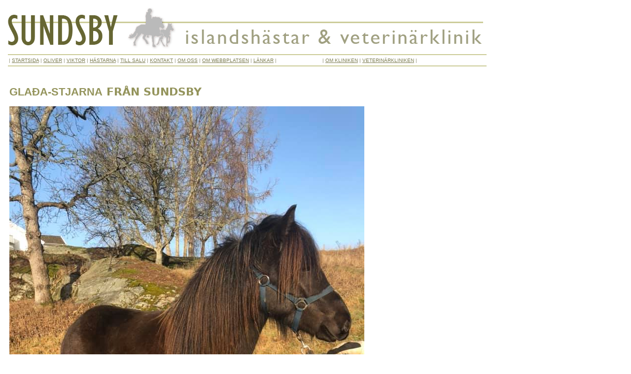

--- FILE ---
content_type: text/html
request_url: https://www.sundsby.nu/hastar/glada-stjarnagalleri.shtml
body_size: 3358
content:
<!DOCTYPE html PUBLIC "-//W3C//DTD XHTML 1.0 Strict//EN" "http://www.w3.org/TR/xhtml1/DTD/xhtml1-strict.dtd">
<html xmlns="http://www.w3.org/1999/xhtml">
<head>
<title>Kolbr&uacute;ns bildgalleri - Sundsby Islandsh&auml;star, Tj&ouml;rn</title>
<meta http-equiv="Content-Type" content="text/html; charset=iso-8859-1" />
<meta http-equiv="Content-Language" content="sv" />
<meta name="description" content="Sundsby islandshästar på Tjörn">
<meta name="keywords" content="islandshäst, icelandic horse, Sundsby gård, Tjörn, Bohuslän, Västra Götaland">
<link href="../ssi/cssstyle3.css" rel="stylesheet" type="text/css" />
<script language="JavaScript">
function right(e) {
if (navigator.appName == 'Netscape' && 
(e.which == 3 || e.which == 2))
return false;
else if (navigator.appName == 'Microsoft Internet Explorer' && 
(event.button == 2 || event.button == 3)) {
alert("Copyright © www.sundsby.se");
return false;
}
return true;
}

document.onmousedown=right;
document.onmouseup=right;
if (document.layers) window.captureEvents(Event.MOUSEDOWN);
if (document.layers) window.captureEvents(Event.MOUSEUP);
window.onmousedown=right;
window.onmouseup=right;
</script>
<style type="text/css">
<!--
.style1 {font-size: xx-small}
.style2 {font-size: x-small}
-->
</style>
</head>

<body>
<div id="box1"><A HREF="/"><img src="../test/top.gif" alt="Till Sundsby startsida" width="979" height="86" border="0"></A></div>
<div id="box2">
  
<Div align="left"><HR width="99%" noshade="noshade" COLOR=#cccc98 height="10"></Div> 
&nbsp; | <a href="/index.shtml">STARTSIDA</a> | <a href="../oliver/index.shtml">OLIVER</a> | <a href="/viktor/index.shtml">VIKTOR</a> | <a href="/hastarna.shtml">H&Auml;STARNA</a> | <a href="/tillsalu.shtml">TILL SALU</a> |  <a href="/vagbes.shtml">KONTAKT</a> | <a href="/omoss.shtml">OM OSS</a> | <a href="/omwww.shtml">OM WEBBPLATSEN</a> | <a href="/lankar.shtml">L&Auml;NKAR</a> |&nbsp; &nbsp; &nbsp; &nbsp; &nbsp; &nbsp; &nbsp; &nbsp; &nbsp; &nbsp; &nbsp; &nbsp; &nbsp; &nbsp; &nbsp; &nbsp;| <a href="/veterinar/omvet.shtml">OM KLINIKEN</a> | <a href="/veterinar/index.shtml">VETERIN&Auml;RKLINIKEN</a> | 
<Div align="left"><HR width="99%" noshade="noshade" COLOR=#cccc98 height="10"></Div> 
</div>
<div id="box3">
<h1><font face="Verdana,Geneva,Arial,Helvetica,sans-serif"><b><font face="Verdana,Geneva,Arial,Helvetica,sans-serif"><b><font face="Arial, Helvetica, sans-serif">GLA&ETH;A-STJARNA</font></b></font></b></font> FR&Aring;N SUNDSBY</h1>
<p><img src="../img/gladastjarna2019.jpg" width="720" height="960" alt=""/><br />
  mars 2019
</p>
<p><img src="../img/glada-stjarna2017okt-tolda95.jpg" width="606" height="601" alt="Glada-Stj&auml;rna 1 &aring;r"/><br />
  1 1/2 &aring;r (okt 2017)
</p>
<p><img src="../img/glada-stjarna20160604a-asn.jpg" width="606" height="341" alt=""/><br />
4 dagar gammal</p>
<p><img src="../img/glada-stjarna20160601asn.jpg" width="606" height="605" alt=""/><br />
  1 dag gammal<br />
</p>

<p align="center"><a href="/hastar/glada-stjarna.shtml">Gla&eth;a-Stjarna</a><a href="/hastar/kolbrun.shtml"></a></p>
<div align="center" class="style2"> <HR width="100%" noshade="noshade" COLOR=#cccc98 height="10">
SUNDSBY G&Aring;RD, 471 72 HJ&Auml;LTEBY  </span><BR>
    Senast uppdaterad 2019-04-11</div></p>
</div>
</p>
<p></p>
</div>
</body>
</html>


--- FILE ---
content_type: text/css
request_url: https://www.sundsby.nu/ssi/cssstyle3.css
body_size: 1599
content:
html { 	margin: 0; padding: 0;}
body {
	font-family: Segoe, Segoe UI, DejaVu Sans, Trebuchet MS, Verdana, sans-serif;
	font-size: 1em;
	font-style: normal;
	color: #8A8A6E;
	background: #ffffff;
}
h1 {
	font-size: 140%;
	font-weight: bold;
	color: #94945C;
	font-family: Segoe, Segoe UI, DejaVu Sans, Trebuchet MS, Verdana, sans-serif;
}
h2 {  font-family: Arial, Helvetica, Verdana, sans-serif; font-size: 100%; font-weight: bold;}
h6 {  font-family: Arial, Helvetica, Verdana, sans-serif; font-size: 90%; font-weight: normal;
}

li {
	font-size: 100%;
	color: #94945C;
}

a:link { 
	text-decoration: underline; 
	color: #7A7A4E;
	}
a:visited { 
	text-decoration: underline; 
	color: #656632;
	}
a:hover, a:active {
	text-decoration: underline;
	color: #999999;
	text-align: center;
	}

#box1	{
	position: absolute;
	top: 15px;
	margin: 0px;
	z-index: 100;
	width: 979px;
	height: 92px;
	background-color: #ffffff;
	background: url(../test/top.gif) no-repeat;
	left: 12px;
	}

#box2	{
	position: absolute;
	top: 105px;
	margin: 0px;
	z-index: 400;
	padding: 0px;
	width: 979px;
	height: 57px;
	background-color: #ffffff;
	font: 10px verdana, sans-serif;
	left: 12px;
	}
		
#box3	{
	position: absolute;
	top: 151px;
	margin: 0px;
	padding: 7px;
	z-index: 500;
	width: 965px;
	background-color: #FFFFFF;
	text-align: left;
	left: 12px;
		}

	
#box4	{
    position: absolute;
    top: 647px;
    margin: 10px;
    padding: 10px;
    z-index: 100;
    width: 959px;
    background-color: #ffffff;
    left: -4px;
    font: 10px verdana, sans-serif;
    text-align: center;
    text-color: #cccccc;
		}
